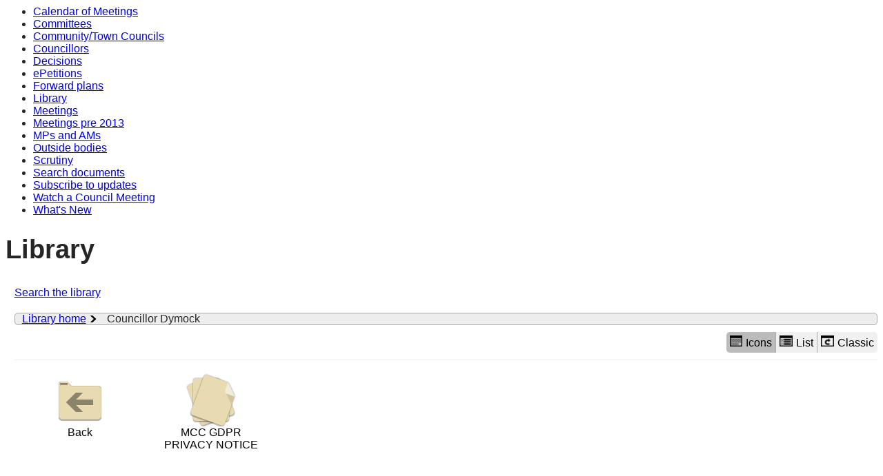

--- FILE ---
content_type: text/html; charset=utf-8
request_url: http://democracy.monmouthshire.gov.uk/ecCatDisplay.aspx?sch=doc&cat=13390&path=0
body_size: 6241
content:
<html><head>
<meta http-equiv='X-UA-Compatible' content='IE=edge, chrome=1' /><meta name="DC.description"  content="Web document library folder containing information relating to Councillor Dymock"/>
<meta name="DC.date" scheme="W3CDTF"  content="2026-01-20"/>
<meta name="DC.subject" scheme="eGMS.IPSV"  content="Government, politics and public administration"/>
<meta name="DC.subject" scheme="eGMS.IPSV"  content="Local government"/>
<meta name="DC.subject" scheme="eGMS.IPSV"  content="Decision making"/>

<link type="text/css" href="jquery-ui/css/Smoothness/jquery-ui-1.13.2.custom.min.css" rel="stylesheet" /> 
<link type="text/css" href="jquery-ui/Add-ons/mg.jqueryaddons.css" rel="stylesheet" /> 
	<link rel="stylesheet" href="SiteSpecific/ssMgStyles.css" type="text/css" media="all" />
	<link rel="stylesheet" href="SiteSpecific/ssWordStyles.css" type="text/css" media="all" />
	<link rel="stylesheet" href="SiteSpecific/ssmgResponsive.css" type="text/css" media="all" />
<title></title></head><body><ul>
<li><a href="mgCalendarMonthView.aspx?GL=1&amp;bcr=1" title="Link to calendar of meetings">Calendar of Meetings</a></li>
<li><a href="mgListCommittees.aspx?bcr=1" title="Link to committee structure">Committees</a></li>
<li><a href="mgParishCouncilDetails.aspx?bcr=1" title="Link to community and town councils">Community/Town Councils</a></li>
<li><a href="mgMemberIndex.aspx?bcr=1" title="Link to councillors">Councillors</a></li>
<li><a href="mgDelegatedDecisions.aspx?bcr=1&amp;DM=0&amp;DS=2&amp;K=0&amp;DR=&amp;V=0" title="Link to register of decisions">Decisions</a></li>
<li><a href="mgEPetitionListDisplay.aspx?bcr=1" title="Link to ePetitions">ePetitions</a></li>
<li><a href="mgPlansHome.aspx?bcr=1" title="Link to Forward Plans">Forward plans</a></li>
<li><a href="ecCatDisplay.aspx?bcr=1&amp;sch=doc" title="Link to documents library">Library</a></li>
<li><a href="ieDocHome.aspx?bcr=1" title="Link to committee meetings">Meetings</a></li>
<li><a href="ieDocHome.aspx?bcr=1" title="Link to committee meetings pre 2013">Meetings pre 2013</a></li>
<li><a href="mgMemberIndexMP.aspx?bcr=1" title="Link to MPs and AMs">MPs and AMs</a></li>
<li><a href="mgListOutsideBodies.aspx?bcr=1" title="Link to outside bodies">Outside bodies</a></li>
<li><a href="https://www.monmouthshire.gov.uk/scrutiny" title="Link to scrutiny">Scrutiny</a></li>
<li><a href="ieDocSearch.aspx?bcr=1" title="Link to free text search">Search documents</a></li>
<li><a href="mgRegisterKeywordInterest.aspx?bcr=1" title="Link to subscribe to updates">Subscribe to updates</a></li>
<li><a href="https://www.youtube.com/channel/UCZHCKKCl7DqtxDabOkj_Esg" title="Link to watch a council meeting">Watch a Council Meeting</a></li>
<li><a href="mgWhatsNew.aspx?bcr=1" title="Link to what's new">What's New</a></li></ul><div id="modgov"><div class="mgHeader"><h1  class="mgMainTitleTxt" >Library</h1></div>
				
			
<script type="text/javascript">
	if(window.$ModernGov === undefined)
	{
		Object.defineProperty(window, "$ModernGov", { value: {} });
		Object.defineProperty($ModernGov, "Settings", {value: {} });
		Object.defineProperty($ModernGov, "Translations", {value: {} });
		Object.defineProperty($ModernGov.Settings, "DisableDateTimePickers", { value: false });
Object.defineProperty($ModernGov.Settings, "RequiredLanguage", { value: 0 });

	}
</script>
	<div class="mgContent" ><div class="mgLinks" ><p><a  href="ieDocSearch.aspx?ST=L"  title="Link to search the library">Search the library</a></p></div><div id='mgLibraryBreadcrumbHolder'><a href='ecCatDisplay.aspx?sch=doc' class='mgLibraryBreadcrumbItem'>Library home</a><span class='mgLibraryBreadcrumbItem'>Councillor Dymock</span></div><div class="mgButtonHolder"><span class="mgHide">Library view options</span><button aria-description="Displays the library items in a grid with icons" id="mgIconView" class="mgBtnLeft selected"><img alt="" src="mgImages/library/iconview.png"/>Icons</button><button aria-description="Displays the library items in a list with icons" id="mgListView" class="mgBtnCenter "><img alt="" src="mgImages/library/listview.png"/>List</button><a aria-description="Classic view shows library items as links without icons"  href="eccatdisplayclassic.aspx?sch=doc&cat=13390&path=0" id="mgClassicView" class="mgBtnRight"><img alt="" src="mgImages/library/classic.png"/>Classic</a></div><ul id="mgLibraryItemsList" class="mgLibraryIcons"><li><a  href="ecCatDisplay.aspx?sch=doc&cat=0" ><img alt="" src="mgImages/library/back.png"/>Back</a></li><li><a  href="ecSDDisplay.aspx?ID=451&amp;RPID=0" ><img alt="" src="mgImages/library/files.png" />MCC GDPR PRIVACY NOTICE</a></li></ul><div style="clear: both;"></div></div><div class="mgFooter" >
	<p>&nbsp;</p>

<input type="hidden" value="false" id="hidIsExtLinkNewWindow" name="hidIsExtLinkNewWindow"><!--#79852 remove trailing slash-->


    <script src="edit-doc-activex.js" type="text/javascript"></script>

    <script type="text/javascript" src="jquery-ui/js/jquery-3.5.1.min.js"></script>
    <script type="text/javascript" src="jquery-ui/js/jquery-ui-1.13.2.min.js"></script>

    <script type="text/javascript">
	var mgJQuery = jQuery.noConflict(true);
        var thisFormValidator;
    </script>

    <script type="text/javascript" src="jquery-ui/json/json2.js"></script>
    <script type="text/javascript" src="jquery-ui/Add-ons/mg.jqueryaddons.min.js"></script>
    <script type="text/javascript" src="mgAjaxScripts.js"></script> 
    
	    <script type="text/javascript" src="mgGraphScripts.js"></script> 
          
    <script type="text/javascript">
        function CommonAjaxInit()
        {
            Common_DocumentReady(false, 0);	// FB16622 - Default changed from Mark T's original to 0 thereby disabling it if no value set.
        }

        mgJQuery(document).ready(CommonAjaxInit);

        //FB39842 RBFRS Website - Modern.Gov Councillors Page. JK
        mgJQuery(window).on('load', function ()
        {
            Common_WindowLoad();
        });

    </script>  
</div>

<script type="text/javascript" src="mgLibraryScripts.js"></script>
</div></body></html><!-- modern.gov reverse CMS: undefined -->